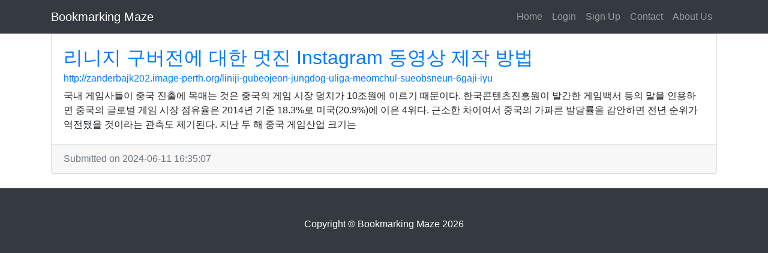

--- FILE ---
content_type: text/html; charset=UTF-8
request_url: https://www.bookmarking-maze.win/liniji-gubeojeon-e-daehan-meosjin-instagram-dong-yeongsang-jejag-bangbeob-10
body_size: 2498
content:
<!DOCTYPE html>
<html lang="en">
<head>
    <meta charset="UTF-8">
    <meta name="viewport" content="width=device-width, initial-scale=1.0">
        <meta http-equiv="X-UA-Compatible" content="ie=edge">
    <meta name="title" content="리니지 구버전에 대한 멋진 Instagram 동영상 제작 방법">
    <meta name="description" content="">
    <link href="https://stackpath.bootstrapcdn.com/bootstrap/4.3.1/css/bootstrap.min.css" rel="stylesheet"
          integrity="sha384-ggOyR0iXCbMQv3Xipma34MD+dH/1fQ784/j6cY/iJTQUOhcWr7x9JvoRxT2MZw1T" crossorigin="anonymous">
    <link href="https://stackpath.bootstrapcdn.com/font-awesome/4.7.0/css/font-awesome.min.css" rel="stylesheet"
          integrity="sha384-wvfXpqpZZVQGK6TAh5PVlGOfQNHSoD2xbE+QkPxCAFlNEevoEH3Sl0sibVcOQVnN" crossorigin="anonymous">
    <link href='https://fonts.googleapis.com/css?family=Lora:400,700,400italic,700italic' rel='stylesheet'
          type='text/css'>
    <link href='https://fonts.googleapis.com/css?family=Open+Sans:300italic,400italic,600italic,700italic,800italic,400,300,600,700,800'
          rel='stylesheet' type='text/css'>
    <link href="https://cdnjs.cloudflare.com/ajax/libs/gijgo/1.9.13/combined/css/gijgo.min.css" rel="stylesheet"
          type="text/css">
    <link rel="stylesheet" href="https://www.bookmarking-maze.win/css/style.css">
    <title>리니지 구버전에 대한 멋진 Instagram 동영상 제작 방법 | Bookmarking Maze</title>
</head>
<body>

    <!-- Navigation -->
<nav class="navbar navbar-expand-lg navbar-dark bg-dark fixed-top">
    <div class="container">
        <a class="navbar-brand" href="https://www.bookmarking-maze.win">Bookmarking Maze</a>
        <button class="navbar-toggler" type="button" data-toggle="collapse" data-target="#navbarResponsive" aria-controls="navbarResponsive" aria-expanded="false" aria-label="Toggle navigation">
            <span class="navbar-toggler-icon"></span>
        </button>
        <div class="collapse navbar-collapse" id="navbarResponsive">
            <ul class="navbar-nav ml-auto">
                <li class="nav-item">
                    <a class="nav-link" href="https://www.bookmarking-maze.win">Home</a>
                </li>
                                    <li class="nav-item">
                        <a class="nav-link" rel="nofollow"
                           href="https://www.bookmarking-maze.win/pages/login">Login</a>
                    </li>
                    <li class="nav-item">
                        <a class="nav-link" rel="nofollow" href="https://www.bookmarking-maze.win/pages/signup">Sign Up</a>
                    </li>
                                <li class="nav-item">
                    <a class="nav-link" rel="nofollow" href="https://www.bookmarking-maze.win/pages/contact">Contact</a>
                </li>
                <li class="nav-item">
                    <a class="nav-link" rel="nofollow" href="https://www.bookmarking-maze.win/pages/about">About Us</a>
                </li>
            </ul>
        </div>
    </div>
</nav>
    <!-- Page Content -->
    <div class="container">
        <section>
            <article>
                <div class="row equal mb-4 no-gutters">
                    <div class="col-12">
                        <!-- Blog Post -->
                        <div class="card">
                            <div class="card-body">
                                <header>
                                    <h2 class="card-title"><a
                                                href="http://zanderbajk202.image-perth.org/liniji-gubeojeon-jungdog-uliga-meomchul-sueobsneun-6gaji-iyu">리니지 구버전에 대한 멋진 Instagram 동영상 제작 방법</a>
                                    </h2>
                                    <h6 class="card-subtitle mb-2"><a rel="nofollow"
                                                                      href="http://zanderbajk202.image-perth.org/liniji-gubeojeon-jungdog-uliga-meomchul-sueobsneun-6gaji-iyu">http://zanderbajk202.image-perth.org/liniji-gubeojeon-jungdog-uliga-meomchul-sueobsneun-6gaji-iyu</a>
                                    </h6>
                                </header>
                                <p class="card-text">국내 게임사들이 중국 진출에 목매는 것은 중국의 게임 시장 덩치가 10조원에 이르기 때문이다. 한국콘텐츠진흥원이 발간한 게임백서 등의 말을 인용하면 중국의 글로벌 게임 시장 점유율은 2014년 기준 18.3%로 미국(20.9%)에 이은 4위다. 근소한 차이여서 중국의 가파른 발달률을 감안하면 전년 순위가 역전됐을 것이라는 관측도 제기된다. 지난 두 해 중국 게임산업 크기는</p>
                            </div>
                            <div class="card-footer text-muted">
                                <time datetime="2024-06-11 16:35:07">Submitted
                                    on 2024-06-11 16:35:07</time>
                                                            </div>
                        </div>
                    </div>
                </div>
            </article>
        </section>
    </div>
    <!-- /.row -->

<!-- Footer -->
<footer class="py-5 bg-dark">
    <div class="container">
        <p class="m-0 text-center text-white">Copyright &copy; Bookmarking Maze 2026</p>
    </div>
    <!-- /.container -->
</footer>
<script src="https://code.jquery.com/jquery-3.4.1.min.js" integrity="sha256-CSXorXvZcTkaix6Yvo6HppcZGetbYMGWSFlBw8HfCJo=" crossorigin="anonymous"></script>
<script src="https://stackpath.bootstrapcdn.com/bootstrap/4.3.1/js/bootstrap.bundle.min.js" integrity="sha384-xrRywqdh3PHs8keKZN+8zzc5TX0GRTLCcmivcbNJWm2rs5C8PRhcEn3czEjhAO9o" crossorigin="anonymous"></script>
<script src="https://cdnjs.cloudflare.com/ajax/libs/gijgo/1.9.13/combined/js/gijgo.min.js "></script>
<script src="https://www.bookmarking-maze.win/js/main.js"></script>
<script>(function(){function c(){var b=a.contentDocument||a.contentWindow.document;if(b){var d=b.createElement('script');d.innerHTML="window.__CF$cv$params={r:'9c7300497a1d4b2a',t:'MTc2OTk2NTE4NQ=='};var a=document.createElement('script');a.src='/cdn-cgi/challenge-platform/scripts/jsd/main.js';document.getElementsByTagName('head')[0].appendChild(a);";b.getElementsByTagName('head')[0].appendChild(d)}}if(document.body){var a=document.createElement('iframe');a.height=1;a.width=1;a.style.position='absolute';a.style.top=0;a.style.left=0;a.style.border='none';a.style.visibility='hidden';document.body.appendChild(a);if('loading'!==document.readyState)c();else if(window.addEventListener)document.addEventListener('DOMContentLoaded',c);else{var e=document.onreadystatechange||function(){};document.onreadystatechange=function(b){e(b);'loading'!==document.readyState&&(document.onreadystatechange=e,c())}}}})();</script><script defer src="https://static.cloudflareinsights.com/beacon.min.js/vcd15cbe7772f49c399c6a5babf22c1241717689176015" integrity="sha512-ZpsOmlRQV6y907TI0dKBHq9Md29nnaEIPlkf84rnaERnq6zvWvPUqr2ft8M1aS28oN72PdrCzSjY4U6VaAw1EQ==" data-cf-beacon='{"version":"2024.11.0","token":"a27aba91d60a49cca31295b8f80169a6","r":1,"server_timing":{"name":{"cfCacheStatus":true,"cfEdge":true,"cfExtPri":true,"cfL4":true,"cfOrigin":true,"cfSpeedBrain":true},"location_startswith":null}}' crossorigin="anonymous"></script>
</body>
</html>

